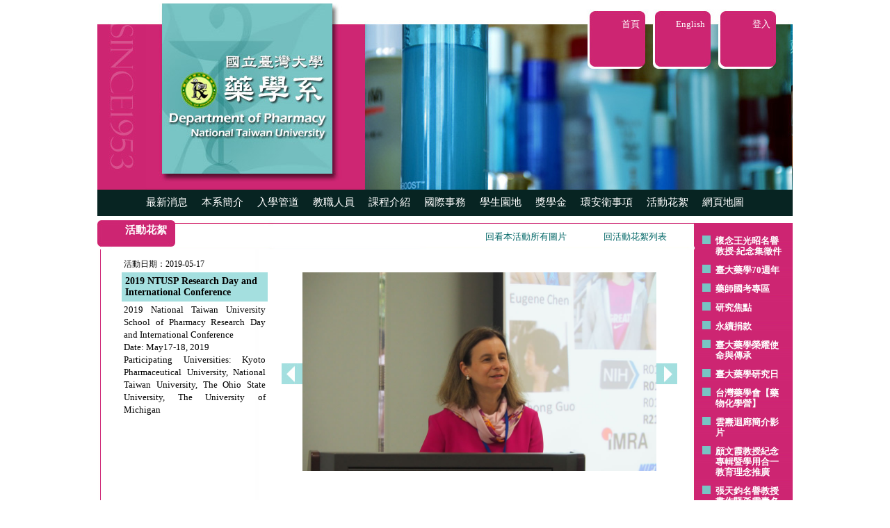

--- FILE ---
content_type: text/html
request_url: https://rx.mc.ntu.edu.tw/myDOP/SCENE/TIDBITS/tidbitsview.php?tidnum=18503107758Tiu9i50B6/Cgs&myfichier=20190517&mypic=P5185774.jpg&malangue=
body_size: 29547
content:
<!DOCTYPE HTML PUBLIC "-//W3C//DTD HTML 4.01 Transitional//EN">
<html>
<head>
<title>國立臺灣大學藥學系/活動花絮</title>
<meta http-equiv="Content-Type" content="text/html; charset=utf-8">
<link rel="stylesheet" type="text/css" href="../COMMON/maincss.css">
<script type="text/javascript" src="../COMMON/items.js"></script>
<style type="text/css">
#photoimg {visibility:visible;}
</style>
<script language="JavaScript">
var myarray=new Array();
var sizearray=new Array();
var mynum=0;
var myfold="";
var indtxt="";
var caparr=new Array();
var mylang="";
function setarray(mystr, sizestr, myphoto, mydoss, lang){
var mystring=mystr;
myarray=mystring.split("/");
//mynum=myarray.indexOf(myphoto); // indexOf, naturalWidth, naturalHeight不適用於IE8版本
for(var j=0; j<myarray.length; j++){
 if(myarray[j]==myphoto){
  mynum=j;
  break;
  }
}

myfold=mydoss;
sizearray=sizestr.split("/");
for(var i=0; i<sizearray.length; i++){
  var mynewarr=sizearray[i].split("#");
  sizearray[i]=mynewarr;
  }
mylang=lang;

indtxt=document.getElementById("indid").innerHTML;
if(indtxt){
  var valtxt=document.getElementById("valid").innerHTML;
  var valentxt=document.getElementById("valenid").innerHTML;
  var indarr=indtxt.split("###");
  var valarr=valtxt.split("###");
  var valenarr=valentxt.split("###");
  var capcnt=indarr.length-1;
   for(var j=0; j<capcnt; j++){
    caparr[indarr[j]]=valarr[j];
    var enme=indarr[j]+"EN";
    caparr[enme]=valenarr[j];
   }
  var cap1st=caparr[myphoto+mylang];
  if(mylang && !cap1st){
  var cap1st=caparr[myphoto];  
  }
   if(typeof(cap1st)=="undefined"){cap1st="";}
  document.getElementById("mycap").innerHTML=cap1st;
 }
 
}

function myshift(direct){
var mytotal=myarray.length;
var scrotop=document.getElementById("myrepbody").scrollTop;

//document.getElementById("photoimg").style.visibility="hidden";
document.getElementById("photoimg").src="../COMMON/empty.gif";
if(direct=="right"){
 if(mynum<(mytotal-1)){
  mynum++;
  }else{
  mynum=0;
  }  
}else{
 if(mynum>0){
   mynum--;
   }else{
   mynum=(mytotal-1);
   }
}

var mypic=myarray[mynum];
var picw=0;
var pich=0;

document.getElementById("photoimg").src="../../RENOUVELER/PHOTOS/"+myfold+"/"+mypic;

var myw=sizearray[mynum][0];
var myh=sizearray[mynum][1];

var myratio=myw/myh;

if(myratio>=1){
  if(myw>509){
   picw=509;
   pich=509/myratio;
   }else{
   picw=myw;
   pich=myh;
   }
 }else{ //myratio<1
  if(myh>430){
  pich=430;
  picw=430*myratio;
  }else{
  picw=myw;
  pich=myh;
  }
}

if(indtxt){
  var mycapt=caparr[mypic+mylang];
  if(mylang){
   if(!mycapt){
   mycapt=caparr[mypic];
   }
  }
  if(typeof(mycapt)=="undefined"){mycapt="";}
 document.getElementById("mycap").innerHTML=mycapt;///////////////////////
}

document.getElementById("photoimg").width=picw;
document.getElementById("photoimg").height=pich;
window.scrollTo=(0,scrotop);///////////////////
//document.getElementById("photoimg").style.visibility="visible"; 

}
</script>
</head>

<body id="myrepbody" leftmargin="0" topmargin="0" marginwidth="0" marginheight="0" onLoad='setarray("10-2.jpg/11.jpg/16.jpg/19.jpg/2019NTUSP-ResearchDay.jpg/22.jpg/28.jpg/29.jpg/35.jpg/4.jpg/40.jpg/42.jpg/49.jpg/50.jpg/52.jpg/54.jpg/56.jpg/58.jpg/62.jpg/65.jpg/66.jpg/67.jpg/68.jpg/69.jpg/7.jpg/70.jpg/71.jpg/72.jpg/73.jpg/74.jpg/75.jpg/76.jpg/77.jpg/78.jpg/IMG_3258.jpg/IMG_3259.jpg/IMG_3262.jpg/IMG_3279.jpg/IMG_3281.jpg/IMG_3282.jpg/IMG_3292.jpg/IMG_3315.jpg/IMG_3336.jpg/IMG_3365.jpg/IMG_3374.jpg/IMG_3397.jpg/IMG_3406.jpg/P5185744.jpg/P5185748.jpg/P5185774.jpg/P5185781.jpg/P5185792.jpg/P5185817.jpg/P5185835.jpg/P5185836.jpg/P5185841.jpg/P5185862.jpg/P5185869.jpg/P5185876.jpg/P5185888.jpg/P5185892.jpg/S__17702914.jpg", "1024#683/683#1024/683#1024/768#1024/1024#710/670#1024/683#1024/643#1024/768#1024/1024#683/683#1024/683#1024/1024#683/1024#683/1024#683/1024#683/1024#683/1024#683/1024#683/683#1024/683#1024/683#1024/705#1024/695#1024/683#1024/683#1024/683#1024/683#1024/683#1024/683#1024/683#1024/683#1024/795#1024/683#1024/1024#683/1024#683/1024#683/1024#683/1024#683/1024#801/1024#683/1024#801/1024#683/1024#683/1024#683/1024#683/1024#683/1024#576/1024#576/1024#576/1024#576/1024#576/1024#576/1024#576/1024#576/1024#576/1024#576/1024#576/1024#576/1024#576/1024#576/1024#432", "P5185774.jpg", "20190517", "")'>
<table width="1000" cellpadding="0" cellspacing="0" border="0" align="center">
<tr><td colspan="2"><div><img src="../COMMON/empty.gif" height="5" width="1000"></div></td></tr>
<tr><td width="385" height="268"><div><img src="../WEBIMAGES/titlefond.jpg"></div></td>
<td width="615" background="../WEBIMAGES/tidbits-f.jpg" valign="top"><div><img src="../COMMON/empty.gif" height="12" width="615"></div>
<table width="615" border="0" cellpadding="0" cellspacing="0"><tr><td width="320" valign="top"><img src="../COMMON/empty.gif" width="320" height="30"></td>
<td width="83" align="right" valign="top"><div style="font-size:13px; line-height:150%; padding:8px; color:#ffffff;"><a class="smallmenu" href="../../../index.php">首頁</a></div></td><td><img src="../COMMON/empty.gif" width="11" height="30"></td>
<td width="83" align="right" valign="top"><div style="font-size:13px; line-height:150%; padding:8px; color:#ffffff;"><a class="smallmenu" href="maintidbits.php?malangue=EN">English</a></div></td><td><img src="../COMMON/empty.gif" width="11" height="30"></td>
<td width="83" align="right" valign="top"><div style="font-size:13px; line-height:150%; padding:8px; color:#ffffff;"><a class="smallmenu" href="../../INSTRUCTEUR/enregistrer.php" target="_blank">登入</a></div></td><td><img src="../COMMON/empty.gif" width="24" height="30"></td>
</tr></table>
</td></tr>
<tr><td colspan="2" bgcolor="#072422"><table id="mytable1" align="center" cellspacing="0" cellpadding="0" border="0" style="position:relative; z-index:50; height:38px;">
<tr >
<td ><div id="p1" onMouseOver="showme(this.id)" onMouseOut="hideme(this.id)" style="padding-right:20px; height:38px; font-size:15px; line-height:250%;"><a class="menu" href="../NEWS/mainnews.php?rub=news//0">最新消息</a></div></td>
<td ><div id="p2" onMouseOver="showme(this.id)" onMouseOut="hideme(this.id)" style="padding-right:20px; height:38px; font-size:15px; line-height:250%;"><a  class="menu" href="../ABOUT/mainabout.php?rub=about//1" >本系簡介</a></div></td>
<td ><div id="p3" onMouseOver="showme(this.id)" onMouseOut="hideme(this.id)" style="padding-right:20px; height:38px; font-size:15px; line-height:250%;"><a  class="menu" href="../ADMISSION/mainadmission.php?rub=admission//1" >入學管道</a></div></td>
<!--
<td ><div id="p3" onMouseOver="showme(this.id)" onMouseOut="hideme(this.id)" style="padding-right:20px; height:38px; font-size:15px; line-height:250%;"><a  class="menu" href="../ANNOUNCEMENT/mainannouncement.php?rub=announcement//1//1">系辦公告</a></div></td>
-->
<td><div id="p4" onMouseOver="showme(this.id)" onMouseOut="hideme(this.id)" style="padding-right:20px; height:38px; font-size:15px; line-height:250%;"><a  class="menu" href="../FACULTY/mainfaculty.php?rub=faculty//1">教職人員</a></div></td>
<td ><div id="p5" onMouseOver="showme(this.id)" onMouseOut="hideme(this.id)" style="padding-right:20px; height:38px; font-size:15px; line-height:250%;"><a  class="menu" href="../CURRICULUM/maincurriculum.php?rub=curriculum//1" >課程介紹</a></div></td>
<td ><div id="p6" onMouseOver="showme(this.id)" onMouseOut="hideme(this.id)" style="padding-right:20px; height:38px; font-size:15px; line-height:250%;"><a  class="menu" href="../INTERNATION/maininternation.php?rub=internation//1" >國際事務</a></div></td>
<td><div id="p7" onMouseOver="showme(this.id)" onMouseOut="hideme(this.id)"  style="padding-right:20px; height:38px; font-size:15px; line-height:250%;"><a  class="menu" href="../STUDENT/mainstudent.php?rub=student//1">學生園地</a></div></td>
<td><div id="p9" onMouseOver="showme(this.id)" onMouseOut="hideme(this.id)"  style="padding-right:20px; height:38px; font-size:15px; line-height:250%;"><a  class="menu" href="../SCHOLARSHIP/mainscholarship.php?rub=scholarship//1//1">獎學金</a></div></td>
<td><div id="p8" onMouseOver="showme(this.id)" onMouseOut="hideme(this.id)"  style="padding-right:20px; height:38px; font-size:15px; line-height:250%;"><a  class="menu" href="../ENVIRO/mainenviro.php?rub=enviro//1">環安衛事項</a></div></td>
<td><div style="padding-right:20px; height:38px; font-size:15px; line-height:250%;"><a class="menu" href="../TIDBITS/maintidbits.php">活動花絮</a></div></td>
<td><div style="height:38px; font-size:15px; line-height:250%;"><a class="menu" href="../SITEMAP/mainsitemap.php" >網頁地圖</a></div></td></tr>

<tr ><td  valign="top"><div id="drop1" class="dropdown" onMouseOver="showme(this.id)" onMouseOut="hideme(this.id)"><div class="listfond"><a class="sublink" href="../NEWS/mainnews.php?rub=news//0">全部</a></div>
                                                                                                                       <div class="listfond"><a class="sublink" href="../NEWS/mainnews.php?rub=news//1">招生</a></div>
																																	<div class="listfond"><a class="sublink" href="../NEWS/mainnews.php?rub=news//2">徵才</a></div>
																																	<div class="listfond"><a class="sublink" href="../NEWS/mainnews.php?rub=news//3">公告</a></div>
																																	<div class="listfond"><a class="sublink" href="../NEWS/mainnews.php?rub=news//4">學術活動</a></div>
																																	<div class="listfond"><a class="sublink" href="../NEWS/mainnews.php?rub=news//7">國際交流</a></div>
																																	
																																	<div class="listfond"><a class="sublink" href="../NEWS/mainnews.php?rub=news//5">榮譽榜</a></div>
																																	<div class="listfond"><a class="sublink" href="../NEWS/mainnews.php?rub=news//6">其他</a></div>
																																	<div style="padding:2px 5px; background-image:url('../WEBIMAGES/gradient.jpg');"><a class="sublink" href="../NEWS/mainnews.php?rub=news//100">歷史消息</a></div></div></td>
<td valign="top"><div id="drop2" class="dropdown" onMouseOver="showme(this.id)" onMouseOut="hideme(this.id)">
<div class="listfond"><a class="sublink" href="../ABOUT/mainabout.php?rub=about//1">系主任的話</a></div>
<div class="listfond"><a class="sublink" href="../ABOUT/mainabout.php?rub=about//2">歷史沿革</a></div>
<div class="listfond"><a class="sublink" href="../ABOUT/mainabout.php?rub=about//3//1">現況</a></div>
<div class="listfond"><a class="sublink" href="../ABOUT/mainabout.php?rub=about//8">系務會議及委員會</a></div>

<div class="listfond"><a class="sublink" href="../ABOUT/mainabout.php?rub=about//4">未來發展</a></div>
<div class="listfond"><a class="sublink" href="../ABOUT/mainabout.php?rub=about//6">畢業生就業與進修</a></div>
<div style="padding:2px 5px; background-image:url('../WEBIMAGES/gradient.jpg');"><a class="sublink" href="../ABOUT/mainabout.php?rub=about//7//1">Q & A</a></div></div></td>

<td valign="top"><div id="drop3" class="dropdown" onMouseOver="showme(this.id)" onMouseOut="hideme(this.id)">
<div class="listfond"><a class="sublink" href="../ADMISSION/mainadmission.php?rub=admission//1">學士班</a></div>
<div class="listfond"><a class="sublink" href="../ADMISSION/mainadmission.php?rub=admission//2">轉系</a></div>
<div class="listfond"><a class="sublink" href="../ADMISSION/mainadmission.php?rub=admission//3">研究所</a></div>
<div class="listfond"><a class="sublink" href="../ADMISSION/mainadmission.php?rub=admission//4">國際學位生</a></div>
<div style="padding:2px 5px; background-image:url('../WEBIMAGES/gradient.jpg');"><a class="sublink" href="../ADMISSION/mainadmission.php?rub=admission//5">新生報到相關說明</a></div></div></td>

<!--
<td valign="top"><div id="drop3" class="dropdown" onMouseOver="showme(this.id)" onMouseOut="hideme(this.id)">
<div class="listfond"><a  class="sublink" href="../ANNOUNCEMENT/mainannouncement.php?rub=announcement//1//1">大學部</a></div>
<div class="listfond"><a  class="sublink" href="../ANNOUNCEMENT/mainannouncement.php?rub=announcement//2//1">研究所</a></div>
<div class="listfond"><a  class="sublink" href="../ANNOUNCEMENT/mainannouncement.php?rub=announcement//3">國外學生</a></div>
<div class="listfond"><a  class="sublink" href="../ANNOUNCEMENT/mainannouncement.php?rub=announcement//4">海外學習</a></div>
<div class="listfond"><a  class="sublink" href="../ANNOUNCEMENT/mainannouncement.php?rub=announcement//9//1">環安衛事項</a></div>
<div class="listfond"><a  class="sublink" href="../ANNOUNCEMENT/mainannouncement.php?rub=announcement//6//1">其他</a></div>
<div class="listfond"><a  class="sublink" href="../ANNOUNCEMENT/mainannouncement.php?rub=announcement//7">常用表格下載</a></div>
<div style="padding:2px 5px; background-image:url('../WEBIMAGES/gradient.jpg');"> <a  class="sublink" href="../ANNOUNCEMENT/mainannouncement.php?rub=announcement//8//1">Q &amp; A</a></div></div></td>
-->

<td valign="top"><div id="drop4" class="dropdown" onMouseOver="showme(this.id)" onMouseOut="hideme(this.id)">
<div class="listfond"><a class="sublink" href="../FACULTY/mainfaculty.php?rub=faculty//1">専任教師</a></div>
<div class="listfond"><a class="sublink" href="../FACULTY/mainfaculty.php?rub=faculty//2">臨床教師</a></div>
<div class="listfond"><a class="sublink" href="../FACULTY/mainfaculty.php?rub=faculty//3">合聘教師</a></div>
<div class="listfond"><a class="sublink" href="../FACULTY/mainfaculty.php?rub=faculty//11">客座教師</a></div>
<div class="listfond"><a class="sublink" href="../FACULTY/mainfaculty.php?rub=faculty//4">兼任教師</a></div>
<div class="listfond"><a class="sublink" href="../FACULTY/mainfaculty.php?rub=faculty//5">名譽教授</a></div>
<div class="listfond"><a class="sublink" href="../FACULTY/mainfaculty.php?rub=faculty//6">技術専家</a></div>
<div class="listfond"><a class="sublink" href="../FACULTY/mainfaculty.php?rub=faculty//7">臨床藥學指導教師</a></div>
<div class="listfond"><a class="sublink" href="../FACULTY/mainfaculty.php?rub=faculty//a">實習指導教師</a></div>

<div class="listfond"><a class="sublink" href="../FACULTY/mainfaculty.php?rub=faculty//8">系辦 / 駐警同仁</a></div>
<div style="padding:2px 5px; background-image:url('../WEBIMAGES/gradient.jpg');"><a class="sublink" href="../FACULTY/mainfaculty.php?rub=faculty//9">退休人員</a></div></div></td>
<td valign="top"><div id="drop5" class="dropdown" onMouseOver="showme(this.id)" onMouseOut="hideme(this.id)">
<div class="listfond"><a class="sublink" href="../CURRICULUM/maincurriculum.php?rub=curriculum//1">大學部</a></div>
<div class="listfond"><a class="sublink" href="../CURRICULUM/maincurriculum.php?rub=curriculum//4">大學部特色課程</a></div>
<div class="listfond"><a class="sublink" href="../CURRICULUM/maincurriculum.php?rub=curriculum//5">領域專長</a></div>

<div class="listfond"><a class="sublink" href="../CURRICULUM/maincurriculum.php?rub=curriculum//2"> 碩士班</a></div>
<div class="listfond"><a class="sublink" href="../CURRICULUM/maincurriculum.php?rub=curriculum//3//1">博士班</a></div>
<div class="listfond"><a class="sublink" href="https://nol.ntu.edu.tw/nol/guest/index.php" target="_blank">選課系統</a></div>
<div style="padding:2px 5px; background-image:url('../WEBIMAGES/gradient.jpg');"><a class="sublink" href="http://coursemap.aca.ntu.edu.tw/course_map_all/department.php?code=4030" target="_blank">台大課程地圖</a></div></div></td>

<td valign="top"><div id="drop6" class="dropdown" onMouseOver="showme(this.id)" onMouseOut="hideme(this.id)">
<div class="listfond"><a class="sublink" href="../INTERNATION/maininternation.php?rub=internation//1">海外教育</a></div>
<div class="listfond"><a class="sublink" href="../INTERNATION/maininternation.php?rub=internation//2"> 國際學術合約</a></div>
<div class="listfond"><a class="sublink" href="../INTERNATION/maininternation.php?rub=internation//4"> 國際學會會員</a></div>
<div style="padding:2px 5px; background-image:url('../WEBIMAGES/gradient.jpg');"><a class="sublink" href="../INTERNATION/maininternation.php?rub=internation//3">國際交流活動</a></div></div></td>


<td valign="top"><div id="drop7" class="dropdown" onMouseOver="showme(this.id)" onMouseOut="hideme(this.id)">
<div class="listfond"><a class="sublink" href="../STUDENT/mainstudent.php?rub=student//1">大學部</a></div>
<div class="listfond"><a class="sublink" href="../STUDENT/mainstudent.php?rub=student//2">研究所</a></div>
<div class="listfond"><a class="sublink" href="../SCHOLARSHIP/mainscholarship.php?rub=scholarship//1//1">獎學金</a></div>
<div class="listfond"><a class="sublink" href="../STUDENT/mainstudent.php?rub=student//3">大學部社團</a></div>
<div style="padding:2px 5px; background-image:url('../WEBIMAGES/gradient.jpg');"><a class="sublink" href="../STUDENT/mainstudent.php?rub=student//4">研究生學會</a></div></div></td>

<td valign="top"></td>

<td valign="top"><div id="drop8" class="dropdown" onMouseOver="showme(this.id)" onMouseOut="hideme(this.id)">
<div class="listfond"><a class="sublink" href="../ENVIRO/mainenviro.php?rub=enviro//1">藥學院相關環安衛公告事項</a></div>
<div style="padding:2px 5px; background-image:url('../WEBIMAGES/gradient.jpg');"><a class="sublink" href="../ENVIRO/mainenviro.php?rub=enviro//2">院、校級相關規定</a></div></div></td>

<td valign="top"></td>
<td valign="top"></td></tr>
</table>

</td></tr>
<tr><td colspan="2"><img src="../COMMON/empty.gif" height="6"></td></tr>
</table>

<table  id="myreptab" width="1000" cellpadding="0" cellspacing="0" border="0" align="center">
<tr>

<td width="859" valign="top" background="../WEBIMAGES/reduplong.jpg">

<table width="859" cellpadding="0" cellspacing="0" border="0">
<tr><td  width="40" align="left" valign="top"><div><img src="../WEBIMAGES/redcarrel.jpg"></div></td>
<td align="left"><div style="height:38px; font-size:15px; color:#ffffff; float:left; background-image: url('../WEBIMAGES/redcarre.jpg');"><div id="subme" style="padding-top:5px; font-family:Verdana, Arial, Helvetica, sans-serif; font-weight:bold;">活動花絮</div></div>
<div style="float:left"><img src="../WEBIMAGES/redcarrer.jpg" ></div></td>
<td  align="right" valign="top"><div style="padding-top:15px; padding-right:40px; font-size:13px;"><a class="mylink" href="tidbits.php?myfichier=20190517&tidnum=18503107758Tiu9i50B6/Cgs&malangue=">回看本活動所有圖片</a><img src="../COMMON/empty.gif" width="50" height="1">
                                                                                <a class="mylink" href="maintidbits.php?malangue=">回活動花絮列表</a></div></td></tr>
</table>
</td>

<td id="tdrightH" valign="top"rowspan="4" width="141" background="../WEBIMAGES/redcarre.jpg"><div><img src="../COMMON/white.gif" height="4" width="141"></div>
<div><img src="../COMMON/empty.gif" height="5" width="140"></div>
<ul style="position:relative; left:-10px; list-style-image:url('../WEBIMAGES/listblue.jpg'); font-size:13px; font-weight:bold; color:#ffffff; line-height:120%;">
<li style="padding-bottom:12px"><a class="smallmenu" href="https://rx.mc.ntu.edu.tw/myDOP/SCENE/NEWS/newsview.php?rub=news//6//1679091c5a880faf6fb5e6087eb1b2dc937neOGfKd0CsEgM&malangue=" target="_blank">懷念王光昭名譽教授-紀念集徵件</a></li>
<li style="padding-bottom:12px"><a class="smallmenu" href="https://ntupharmacy70.mc.ntu.edu.tw/" target="_blank">臺大藥學70週年</a></li>
<li style="padding-bottom:12px"><a class="smallmenu" href="http://rx.mc.ntu.edu.tw/myDOP/SCENE/STUDENT/mainstudent.php?rub=student//1//4" target="_blank">藥師國考專區</a></li>
<li style="padding-bottom:12px"><a class="smallmenu" href="http://sp.mc.ntu.edu.tw/mySOP/sopPageII.php?malangue=&myrub=research%20highlights" target="_blank">研究焦點</a></li>
<li style="padding-bottom:12px"><a class="smallmenu" href="http://sp.mc.ntu.edu.tw/mySOP/sopPage.php?&myrub=donation" target="_blank">永續捐款</a></li>
<li style="padding-bottom:12px"><a class="smallmenu" href="http://rx.mc.ntu.edu.tw/myDOP/SCENE/NEWS/newsview.php?malangue=&rub=news//0//cfcd208495d565ef66e7dff9f98764da230nezhmjGDctesc" target="_blank">臺大藥學榮耀使命與傳承</a></li>
<li style="padding-bottom:12px"><a class="smallmenu" href="http://sp.mc.ntu.edu.tw/ResearchDay/" target="_blank">臺大藥學研究日</a></li>
<li style="padding-bottom:12px"><a class="smallmenu" href="https://rx.mc.ntu.edu.tw/MCSC/2025/" target="_blank">台灣藥學會【藥物化學營】</a></li>
<li style="padding-bottom:12px"><a class="smallmenu" href="http://rx.mc.ntu.edu.tw/myDOP/SCENE/NEWS/newsview.php?rub=news//6//1679091c5a880faf6fb5e6087eb1b2dc83neVyw401MW71s&malangue=" target="_blank">雲燾迴廊簡介影片</a></li>
<li style="padding-bottom:12px"><a class="smallmenu" href="../FORHOME/mainforhome.php?myidno=619831595FOppkDXd4rGNI&malangue=" target="_self">顧文霞教授紀念專輯暨學用合一教育理念推廣</a></li>
<li style="padding-bottom:12px"><a class="smallmenu" href="../FORHOME/mainforhome.php?myidno=8523455636FOHleadSrAaDw&malangue=" target="_self">張天鈞名譽教授畫作暨孫雲燾名譽教授甲骨文作品贈畫說明</a></li>
<li style="padding-bottom:12px"><a class="smallmenu" href="http://sp.mc.ntu.edu.tw/mySOP/sopPage.php?malangue=&myrub=introduction//1-1" target="_blank">陳瑞龍教授醫藥產學促進講座</a></li>
<li style="padding-bottom:12px"><a class="smallmenu" href="../FORHOME/mainforhome.php?myidno=4204137133FOwxCTfSd.8Xk&malangue=" target="_self">歷年資料</a></li>
<li><a class="smallmenu" href="https://online.fliphtml5.com/ktnkc/mplj/" target="_blank">臺大藥刊</a><a class="smallmenu" href="../MAGAZINES/mainmagazine.php?malangue=">..more</a></li>
</ul>
<div  style="position:relative; left:20px;"><a class="smallmenu" href="https://online.fliphtml5.com/ktnkc/mplj/" target="_blank">
<img src="../../RENOUVELER/MAGAZINES/87/87_01.jpg" width="100" border="0"></a></div>
</td></tr>

<tr>
<td id="fix-td" width="859" valign="top" background="../WEBIMAGES/tworedbarslong.jpg">
<div><img src="../COMMON/empty.gif" width="859" height="10"></div>

<!--/////////////-->
<table  cellpadding="0" border="0" cellspacing="0" width="859">
 <tr><td rowspan="2" width="35"><img src="../COMMON/empty.gif" width="35" height="10"></td>
 <td colspan="3" style="font-size:12px"><div style="padding:3px">活動日期：2019-05-17 </div></td>
 <td rowspan="2"><img src="../COMMON/empty.gif" width="25" height="10"></td></tr>
 <tr><td width="210" valign="top">
 <div style="font-size:14px;  font-weight:bold; background-color:#a4dfdf; padding:5px">2019 NTUSP Research Day and International Conference</div>
 <div style="font-size:13px; line-height:140%; padding:3px; text-align:justify">2019 National Taiwan University School of Pharmacy Research Day and International Conference<br>Date: May17-18, 2019<br>Participating Universities: Kyoto Pharmaceutical University, National Taiwan University, The Ohio State University, The University of Michigan</div></td>
	<td width="20"><img src="../COMMON/empty.gif" width="20"></td>   
	<td  width="569" valign="top">

<table width="100%" cellpadding="0" cellspacing="0" border="0">
<tr>
<td rowspan="2" width="30"><img src="../WEBIMAGES/arrow-l.jpg" border="0" onClick='myshift("left")' onMouseOver='this.style.cursor="pointer"'></td>
<td valign="top" align="center" bgcolor="#777777"><div><img id="photoimg" width="509" height="286.3125" src="../../RENOUVELER/PHOTOS/20190517/P5185774.jpg"></div>
</td>
<td rowspan="2" width="30" ><img src="../WEBIMAGES/arrow-r.jpg" border="0" onClick='myshift("right")' onMouseOver='this.style.cursor="pointer"'></div></td>
</tr>
<tr><td align="center"><div id="mycap" style="font-size:13px; padding:3px"></div></td></tr>
</table>


 </td>
 </tr></table>    
	  <div><img src="../COMMON/empty.gif" height="50"></div>
<!--/////////////-->
</td>
</tr>
<tr><td valign="bottom" background="../WEBIMAGES/tworedbarslong.jpg">
<div><img src="../WEBIMAGES/lightblue.gif" width="809" height="1" style="position:relative; left:25px"></div>
<div style="float:left; font-size:12px; line-height:140%; text-align:left; padding:10px 30px; border-right:1px solid #78c4c4;">
<a class="mylink" href="http://www.ntu.edu.tw" target="_blank">國立臺灣大學</a>&nbsp;&nbsp;&nbsp;|&nbsp&nbsp;&nbsp;
<a class="mylink" href="http://www.mc.ntu.edu.tw" target="_blank">臺大醫學院</a>
<br>       
<a class="mylink" href="//sp.mc.ntu.edu.tw/mySOP/" target="_blank">藥學專業學院</a>&nbsp;&nbsp;&nbsp;|&nbsp;&nbsp;&nbsp;
<a class="mylink" href="http://ntugiocp.mc.ntu.edu.tw/" target="_blank">臨床藥學研究所</a>
<br>
<a class="mylink" href="https://www.mc.ntu.edu.tw/drc/Index.action" target="_blank">藥物研究中心</a>&nbsp;&nbsp;&nbsp;|&nbsp;&nbsp;&nbsp;
<a class="mylink" href="http://citd.ntu.edu.tw/" target="_blank">創新藥物研究中心</a>
<br>
<a class="mylink" href="https://www.ntuh.gov.tw/phr/default.aspx" target="_blank">臺大醫院藥劑部</a>&nbsp;&nbsp;&nbsp;|&nbsp;&nbsp;&nbsp;
<a class="mylink" href="https://www.mc.ntu.edu.tw/P290/Index.action" target="_blank">分子醫藥學分學程</a>
<br>
<a class="mylink" href="https://www.mc.ntu.edu.tw/P340/Index.action" target="_blank">中草藥學分學程</a>&nbsp;&nbsp;|&nbsp;&nbsp;
<a class="mylink" href="http://www.ckf.org.tw/" target="_blank">中華景康藥學基金會</a>
<br>
<a class="mylink" href="http://www.pharm.org.tw" target="_blank">臺灣藥學會</a>&nbsp;&nbsp;&nbsp;|&nbsp;&nbsp;&nbsp;
<a class="mylink" href="http://www.tshp.org.tw/" target="_blank">臺灣臨床藥學會</a>
<br>
<a class="mylink" href="//rx.mc.ntu.edu.tw/alumni/" target="_blank">臺大藥學校友會</a>&nbsp;&nbsp;&nbsp;|&nbsp;&nbsp;&nbsp;
<a class="mylink" href="http://www.ntuspaa-na.org" target="_blank">北美校友會</a>
<br>		
<a class="mylink" href="//rx.mc.ntu.edu.tw/NMRbooking/" target="_blank">貴儀預約系統</a>&nbsp;&nbsp;&nbsp;|&nbsp;&nbsp;&nbsp;
<a class="mylink" href="http://epaper.ntu.edu.tw/?p=view&listid=59" target="_blank">楓城新聞</a>&nbsp;&nbsp;&nbsp;|&nbsp;&nbsp;&nbsp;
<a class="mylink" href="http://www.aaspnet.org/" target="_blank">AASP</a>
<br>
<a class="mylink" href="//rx.mc.ntu.edu.tw/MRBS/" target="_blank">教室預約系統</a>&nbsp;&nbsp;&nbsp;|&nbsp;&nbsp;&nbsp;
<a class="mylink" href="//sp.mc.ntu.edu.tw/mySOP/sopPageII.php?malangue=&myrub=calendar" target="_blank">行事曆</a>&nbsp;&nbsp;&nbsp;|&nbsp;&nbsp;&nbsp;
<a class="mylink" href="//rx.mc.ntu.edu.tw/myDOP/SCENE/ABOUT/mainabout.php?rub=about//9" target="_blank">系徽下載</a>
<br>
<a class="mylink" href="https://forms.gle/pAkeUL4rUVD1FQYa9" target="_blank">修繕管理系統</a>&nbsp;&nbsp;&nbsp;|&nbsp;&nbsp;&nbsp;<a class="mylink" href="https://crpd.sfaa.gov.tw/" target="_blank">CRPD資訊網</a>
<br>
<a class="mylink" href="//sp.mc.ntu.edu.tw/mySOP/sopPage.php?&myrub=donation" target="_blank">永續捐款</a>&nbsp;&nbsp;&nbsp;|&nbsp;&nbsp;&nbsp;<a class="mylink" href="//sp.mc.ntu.edu.tw/mySOP/sopPageII.php?malangue=&myrub=featured%20courses//1-2" target="_blank">臺大藥園</a></div>
<div style="float:left; width:210px; font-size:12px; line-height:130%; text-align:left; padding:10px 20px">
<font face="Times New Roman, Times, serif">﻿版權所有 © 2014 臺大藥學專業學院<br>
100025 台北市林森南路33號<br>
電話 : (02)3366-8750~4 (共五線)<br>傳真 : (02)2391-9098<br>
網頁負責人: 許瑭益<br>
聯絡電話 : (02)33668743<br>
更新日期 : 2026 / 01 / 22<br>
<a href="//sp.mc.ntu.edu.tw/mySOP/sopPage.php?malangue=&myrub=location" target="_blank" title="交通資訊">交通資訊</a>&nbsp;|&nbsp;
<a href="https://www.ntu.edu.tw/copyright.html" target="_blank" title="隱私權及資訊安全政策">隱私權及資訊安全政策</a><br>
<a href="https://www.cc.ntu.edu.tw/chinese/security.asp" target="_blank" title="資安專區">資安專區</a></font>
</div>
</td></tr>
<tr><td background="../WEBIMAGES/reddownlong.jpg" style="height:1px"><img src="../COMMON/empty.gif" height="1"></td></tr>
</table>
<div><img src="../COMMON/empty.gif" height="15"></div>
<div id="indid" style="display:none"></div>
<div id="valid" style="display:none"></div>
<div id="valenid" style="display:none"></div>
<table style="font-size:13px; visibility:hidden;"><tr>
<td id="op1"><div class="listfond">學術活動</div></td>
<td id="op2"><div class="listfond">畢業生就業與進修</div></td>
<td id="op3"><div class="listfond">新生報到相關說明</div></td>
<td id="op4"><div class="listfond">臨床藥學指導專家</div></td>
<td id="op5"><div class="listfond">大學部特色課程</div></td>
<td id="op7"><div class="listfond">國際交流活動</div></td>
<td id="op6"><div class="listfond">大學部系學會</div></td>
<td id="op8"><div class="listfond">藥學院相關環安衛公告事項</div></td>

</tr></table>
<script language="JavaScript">
var trueH=document.getElementById("tdrightH").offsetHeight;
if(trueH>400){
document.getElementById("fix-td").height=trueH-180;
}
</script>
</body>
</html>
